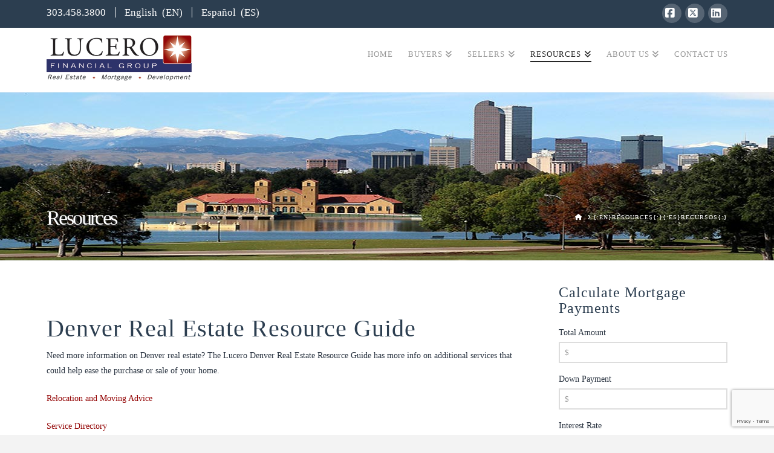

--- FILE ---
content_type: text/html; charset=utf-8
request_url: https://www.google.com/recaptcha/api2/anchor?ar=1&k=6LeDlmEjAAAAALZ9hZkkKuvWRF-Xra6pWFU0TAKj&co=aHR0cHM6Ly9sdWNlcm9yZWFsZXN0YXRlLmNvbTo0NDM.&hl=en&v=PoyoqOPhxBO7pBk68S4YbpHZ&size=invisible&anchor-ms=20000&execute-ms=30000&cb=4jncvjlpe601
body_size: 48672
content:
<!DOCTYPE HTML><html dir="ltr" lang="en"><head><meta http-equiv="Content-Type" content="text/html; charset=UTF-8">
<meta http-equiv="X-UA-Compatible" content="IE=edge">
<title>reCAPTCHA</title>
<style type="text/css">
/* cyrillic-ext */
@font-face {
  font-family: 'Roboto';
  font-style: normal;
  font-weight: 400;
  font-stretch: 100%;
  src: url(//fonts.gstatic.com/s/roboto/v48/KFO7CnqEu92Fr1ME7kSn66aGLdTylUAMa3GUBHMdazTgWw.woff2) format('woff2');
  unicode-range: U+0460-052F, U+1C80-1C8A, U+20B4, U+2DE0-2DFF, U+A640-A69F, U+FE2E-FE2F;
}
/* cyrillic */
@font-face {
  font-family: 'Roboto';
  font-style: normal;
  font-weight: 400;
  font-stretch: 100%;
  src: url(//fonts.gstatic.com/s/roboto/v48/KFO7CnqEu92Fr1ME7kSn66aGLdTylUAMa3iUBHMdazTgWw.woff2) format('woff2');
  unicode-range: U+0301, U+0400-045F, U+0490-0491, U+04B0-04B1, U+2116;
}
/* greek-ext */
@font-face {
  font-family: 'Roboto';
  font-style: normal;
  font-weight: 400;
  font-stretch: 100%;
  src: url(//fonts.gstatic.com/s/roboto/v48/KFO7CnqEu92Fr1ME7kSn66aGLdTylUAMa3CUBHMdazTgWw.woff2) format('woff2');
  unicode-range: U+1F00-1FFF;
}
/* greek */
@font-face {
  font-family: 'Roboto';
  font-style: normal;
  font-weight: 400;
  font-stretch: 100%;
  src: url(//fonts.gstatic.com/s/roboto/v48/KFO7CnqEu92Fr1ME7kSn66aGLdTylUAMa3-UBHMdazTgWw.woff2) format('woff2');
  unicode-range: U+0370-0377, U+037A-037F, U+0384-038A, U+038C, U+038E-03A1, U+03A3-03FF;
}
/* math */
@font-face {
  font-family: 'Roboto';
  font-style: normal;
  font-weight: 400;
  font-stretch: 100%;
  src: url(//fonts.gstatic.com/s/roboto/v48/KFO7CnqEu92Fr1ME7kSn66aGLdTylUAMawCUBHMdazTgWw.woff2) format('woff2');
  unicode-range: U+0302-0303, U+0305, U+0307-0308, U+0310, U+0312, U+0315, U+031A, U+0326-0327, U+032C, U+032F-0330, U+0332-0333, U+0338, U+033A, U+0346, U+034D, U+0391-03A1, U+03A3-03A9, U+03B1-03C9, U+03D1, U+03D5-03D6, U+03F0-03F1, U+03F4-03F5, U+2016-2017, U+2034-2038, U+203C, U+2040, U+2043, U+2047, U+2050, U+2057, U+205F, U+2070-2071, U+2074-208E, U+2090-209C, U+20D0-20DC, U+20E1, U+20E5-20EF, U+2100-2112, U+2114-2115, U+2117-2121, U+2123-214F, U+2190, U+2192, U+2194-21AE, U+21B0-21E5, U+21F1-21F2, U+21F4-2211, U+2213-2214, U+2216-22FF, U+2308-230B, U+2310, U+2319, U+231C-2321, U+2336-237A, U+237C, U+2395, U+239B-23B7, U+23D0, U+23DC-23E1, U+2474-2475, U+25AF, U+25B3, U+25B7, U+25BD, U+25C1, U+25CA, U+25CC, U+25FB, U+266D-266F, U+27C0-27FF, U+2900-2AFF, U+2B0E-2B11, U+2B30-2B4C, U+2BFE, U+3030, U+FF5B, U+FF5D, U+1D400-1D7FF, U+1EE00-1EEFF;
}
/* symbols */
@font-face {
  font-family: 'Roboto';
  font-style: normal;
  font-weight: 400;
  font-stretch: 100%;
  src: url(//fonts.gstatic.com/s/roboto/v48/KFO7CnqEu92Fr1ME7kSn66aGLdTylUAMaxKUBHMdazTgWw.woff2) format('woff2');
  unicode-range: U+0001-000C, U+000E-001F, U+007F-009F, U+20DD-20E0, U+20E2-20E4, U+2150-218F, U+2190, U+2192, U+2194-2199, U+21AF, U+21E6-21F0, U+21F3, U+2218-2219, U+2299, U+22C4-22C6, U+2300-243F, U+2440-244A, U+2460-24FF, U+25A0-27BF, U+2800-28FF, U+2921-2922, U+2981, U+29BF, U+29EB, U+2B00-2BFF, U+4DC0-4DFF, U+FFF9-FFFB, U+10140-1018E, U+10190-1019C, U+101A0, U+101D0-101FD, U+102E0-102FB, U+10E60-10E7E, U+1D2C0-1D2D3, U+1D2E0-1D37F, U+1F000-1F0FF, U+1F100-1F1AD, U+1F1E6-1F1FF, U+1F30D-1F30F, U+1F315, U+1F31C, U+1F31E, U+1F320-1F32C, U+1F336, U+1F378, U+1F37D, U+1F382, U+1F393-1F39F, U+1F3A7-1F3A8, U+1F3AC-1F3AF, U+1F3C2, U+1F3C4-1F3C6, U+1F3CA-1F3CE, U+1F3D4-1F3E0, U+1F3ED, U+1F3F1-1F3F3, U+1F3F5-1F3F7, U+1F408, U+1F415, U+1F41F, U+1F426, U+1F43F, U+1F441-1F442, U+1F444, U+1F446-1F449, U+1F44C-1F44E, U+1F453, U+1F46A, U+1F47D, U+1F4A3, U+1F4B0, U+1F4B3, U+1F4B9, U+1F4BB, U+1F4BF, U+1F4C8-1F4CB, U+1F4D6, U+1F4DA, U+1F4DF, U+1F4E3-1F4E6, U+1F4EA-1F4ED, U+1F4F7, U+1F4F9-1F4FB, U+1F4FD-1F4FE, U+1F503, U+1F507-1F50B, U+1F50D, U+1F512-1F513, U+1F53E-1F54A, U+1F54F-1F5FA, U+1F610, U+1F650-1F67F, U+1F687, U+1F68D, U+1F691, U+1F694, U+1F698, U+1F6AD, U+1F6B2, U+1F6B9-1F6BA, U+1F6BC, U+1F6C6-1F6CF, U+1F6D3-1F6D7, U+1F6E0-1F6EA, U+1F6F0-1F6F3, U+1F6F7-1F6FC, U+1F700-1F7FF, U+1F800-1F80B, U+1F810-1F847, U+1F850-1F859, U+1F860-1F887, U+1F890-1F8AD, U+1F8B0-1F8BB, U+1F8C0-1F8C1, U+1F900-1F90B, U+1F93B, U+1F946, U+1F984, U+1F996, U+1F9E9, U+1FA00-1FA6F, U+1FA70-1FA7C, U+1FA80-1FA89, U+1FA8F-1FAC6, U+1FACE-1FADC, U+1FADF-1FAE9, U+1FAF0-1FAF8, U+1FB00-1FBFF;
}
/* vietnamese */
@font-face {
  font-family: 'Roboto';
  font-style: normal;
  font-weight: 400;
  font-stretch: 100%;
  src: url(//fonts.gstatic.com/s/roboto/v48/KFO7CnqEu92Fr1ME7kSn66aGLdTylUAMa3OUBHMdazTgWw.woff2) format('woff2');
  unicode-range: U+0102-0103, U+0110-0111, U+0128-0129, U+0168-0169, U+01A0-01A1, U+01AF-01B0, U+0300-0301, U+0303-0304, U+0308-0309, U+0323, U+0329, U+1EA0-1EF9, U+20AB;
}
/* latin-ext */
@font-face {
  font-family: 'Roboto';
  font-style: normal;
  font-weight: 400;
  font-stretch: 100%;
  src: url(//fonts.gstatic.com/s/roboto/v48/KFO7CnqEu92Fr1ME7kSn66aGLdTylUAMa3KUBHMdazTgWw.woff2) format('woff2');
  unicode-range: U+0100-02BA, U+02BD-02C5, U+02C7-02CC, U+02CE-02D7, U+02DD-02FF, U+0304, U+0308, U+0329, U+1D00-1DBF, U+1E00-1E9F, U+1EF2-1EFF, U+2020, U+20A0-20AB, U+20AD-20C0, U+2113, U+2C60-2C7F, U+A720-A7FF;
}
/* latin */
@font-face {
  font-family: 'Roboto';
  font-style: normal;
  font-weight: 400;
  font-stretch: 100%;
  src: url(//fonts.gstatic.com/s/roboto/v48/KFO7CnqEu92Fr1ME7kSn66aGLdTylUAMa3yUBHMdazQ.woff2) format('woff2');
  unicode-range: U+0000-00FF, U+0131, U+0152-0153, U+02BB-02BC, U+02C6, U+02DA, U+02DC, U+0304, U+0308, U+0329, U+2000-206F, U+20AC, U+2122, U+2191, U+2193, U+2212, U+2215, U+FEFF, U+FFFD;
}
/* cyrillic-ext */
@font-face {
  font-family: 'Roboto';
  font-style: normal;
  font-weight: 500;
  font-stretch: 100%;
  src: url(//fonts.gstatic.com/s/roboto/v48/KFO7CnqEu92Fr1ME7kSn66aGLdTylUAMa3GUBHMdazTgWw.woff2) format('woff2');
  unicode-range: U+0460-052F, U+1C80-1C8A, U+20B4, U+2DE0-2DFF, U+A640-A69F, U+FE2E-FE2F;
}
/* cyrillic */
@font-face {
  font-family: 'Roboto';
  font-style: normal;
  font-weight: 500;
  font-stretch: 100%;
  src: url(//fonts.gstatic.com/s/roboto/v48/KFO7CnqEu92Fr1ME7kSn66aGLdTylUAMa3iUBHMdazTgWw.woff2) format('woff2');
  unicode-range: U+0301, U+0400-045F, U+0490-0491, U+04B0-04B1, U+2116;
}
/* greek-ext */
@font-face {
  font-family: 'Roboto';
  font-style: normal;
  font-weight: 500;
  font-stretch: 100%;
  src: url(//fonts.gstatic.com/s/roboto/v48/KFO7CnqEu92Fr1ME7kSn66aGLdTylUAMa3CUBHMdazTgWw.woff2) format('woff2');
  unicode-range: U+1F00-1FFF;
}
/* greek */
@font-face {
  font-family: 'Roboto';
  font-style: normal;
  font-weight: 500;
  font-stretch: 100%;
  src: url(//fonts.gstatic.com/s/roboto/v48/KFO7CnqEu92Fr1ME7kSn66aGLdTylUAMa3-UBHMdazTgWw.woff2) format('woff2');
  unicode-range: U+0370-0377, U+037A-037F, U+0384-038A, U+038C, U+038E-03A1, U+03A3-03FF;
}
/* math */
@font-face {
  font-family: 'Roboto';
  font-style: normal;
  font-weight: 500;
  font-stretch: 100%;
  src: url(//fonts.gstatic.com/s/roboto/v48/KFO7CnqEu92Fr1ME7kSn66aGLdTylUAMawCUBHMdazTgWw.woff2) format('woff2');
  unicode-range: U+0302-0303, U+0305, U+0307-0308, U+0310, U+0312, U+0315, U+031A, U+0326-0327, U+032C, U+032F-0330, U+0332-0333, U+0338, U+033A, U+0346, U+034D, U+0391-03A1, U+03A3-03A9, U+03B1-03C9, U+03D1, U+03D5-03D6, U+03F0-03F1, U+03F4-03F5, U+2016-2017, U+2034-2038, U+203C, U+2040, U+2043, U+2047, U+2050, U+2057, U+205F, U+2070-2071, U+2074-208E, U+2090-209C, U+20D0-20DC, U+20E1, U+20E5-20EF, U+2100-2112, U+2114-2115, U+2117-2121, U+2123-214F, U+2190, U+2192, U+2194-21AE, U+21B0-21E5, U+21F1-21F2, U+21F4-2211, U+2213-2214, U+2216-22FF, U+2308-230B, U+2310, U+2319, U+231C-2321, U+2336-237A, U+237C, U+2395, U+239B-23B7, U+23D0, U+23DC-23E1, U+2474-2475, U+25AF, U+25B3, U+25B7, U+25BD, U+25C1, U+25CA, U+25CC, U+25FB, U+266D-266F, U+27C0-27FF, U+2900-2AFF, U+2B0E-2B11, U+2B30-2B4C, U+2BFE, U+3030, U+FF5B, U+FF5D, U+1D400-1D7FF, U+1EE00-1EEFF;
}
/* symbols */
@font-face {
  font-family: 'Roboto';
  font-style: normal;
  font-weight: 500;
  font-stretch: 100%;
  src: url(//fonts.gstatic.com/s/roboto/v48/KFO7CnqEu92Fr1ME7kSn66aGLdTylUAMaxKUBHMdazTgWw.woff2) format('woff2');
  unicode-range: U+0001-000C, U+000E-001F, U+007F-009F, U+20DD-20E0, U+20E2-20E4, U+2150-218F, U+2190, U+2192, U+2194-2199, U+21AF, U+21E6-21F0, U+21F3, U+2218-2219, U+2299, U+22C4-22C6, U+2300-243F, U+2440-244A, U+2460-24FF, U+25A0-27BF, U+2800-28FF, U+2921-2922, U+2981, U+29BF, U+29EB, U+2B00-2BFF, U+4DC0-4DFF, U+FFF9-FFFB, U+10140-1018E, U+10190-1019C, U+101A0, U+101D0-101FD, U+102E0-102FB, U+10E60-10E7E, U+1D2C0-1D2D3, U+1D2E0-1D37F, U+1F000-1F0FF, U+1F100-1F1AD, U+1F1E6-1F1FF, U+1F30D-1F30F, U+1F315, U+1F31C, U+1F31E, U+1F320-1F32C, U+1F336, U+1F378, U+1F37D, U+1F382, U+1F393-1F39F, U+1F3A7-1F3A8, U+1F3AC-1F3AF, U+1F3C2, U+1F3C4-1F3C6, U+1F3CA-1F3CE, U+1F3D4-1F3E0, U+1F3ED, U+1F3F1-1F3F3, U+1F3F5-1F3F7, U+1F408, U+1F415, U+1F41F, U+1F426, U+1F43F, U+1F441-1F442, U+1F444, U+1F446-1F449, U+1F44C-1F44E, U+1F453, U+1F46A, U+1F47D, U+1F4A3, U+1F4B0, U+1F4B3, U+1F4B9, U+1F4BB, U+1F4BF, U+1F4C8-1F4CB, U+1F4D6, U+1F4DA, U+1F4DF, U+1F4E3-1F4E6, U+1F4EA-1F4ED, U+1F4F7, U+1F4F9-1F4FB, U+1F4FD-1F4FE, U+1F503, U+1F507-1F50B, U+1F50D, U+1F512-1F513, U+1F53E-1F54A, U+1F54F-1F5FA, U+1F610, U+1F650-1F67F, U+1F687, U+1F68D, U+1F691, U+1F694, U+1F698, U+1F6AD, U+1F6B2, U+1F6B9-1F6BA, U+1F6BC, U+1F6C6-1F6CF, U+1F6D3-1F6D7, U+1F6E0-1F6EA, U+1F6F0-1F6F3, U+1F6F7-1F6FC, U+1F700-1F7FF, U+1F800-1F80B, U+1F810-1F847, U+1F850-1F859, U+1F860-1F887, U+1F890-1F8AD, U+1F8B0-1F8BB, U+1F8C0-1F8C1, U+1F900-1F90B, U+1F93B, U+1F946, U+1F984, U+1F996, U+1F9E9, U+1FA00-1FA6F, U+1FA70-1FA7C, U+1FA80-1FA89, U+1FA8F-1FAC6, U+1FACE-1FADC, U+1FADF-1FAE9, U+1FAF0-1FAF8, U+1FB00-1FBFF;
}
/* vietnamese */
@font-face {
  font-family: 'Roboto';
  font-style: normal;
  font-weight: 500;
  font-stretch: 100%;
  src: url(//fonts.gstatic.com/s/roboto/v48/KFO7CnqEu92Fr1ME7kSn66aGLdTylUAMa3OUBHMdazTgWw.woff2) format('woff2');
  unicode-range: U+0102-0103, U+0110-0111, U+0128-0129, U+0168-0169, U+01A0-01A1, U+01AF-01B0, U+0300-0301, U+0303-0304, U+0308-0309, U+0323, U+0329, U+1EA0-1EF9, U+20AB;
}
/* latin-ext */
@font-face {
  font-family: 'Roboto';
  font-style: normal;
  font-weight: 500;
  font-stretch: 100%;
  src: url(//fonts.gstatic.com/s/roboto/v48/KFO7CnqEu92Fr1ME7kSn66aGLdTylUAMa3KUBHMdazTgWw.woff2) format('woff2');
  unicode-range: U+0100-02BA, U+02BD-02C5, U+02C7-02CC, U+02CE-02D7, U+02DD-02FF, U+0304, U+0308, U+0329, U+1D00-1DBF, U+1E00-1E9F, U+1EF2-1EFF, U+2020, U+20A0-20AB, U+20AD-20C0, U+2113, U+2C60-2C7F, U+A720-A7FF;
}
/* latin */
@font-face {
  font-family: 'Roboto';
  font-style: normal;
  font-weight: 500;
  font-stretch: 100%;
  src: url(//fonts.gstatic.com/s/roboto/v48/KFO7CnqEu92Fr1ME7kSn66aGLdTylUAMa3yUBHMdazQ.woff2) format('woff2');
  unicode-range: U+0000-00FF, U+0131, U+0152-0153, U+02BB-02BC, U+02C6, U+02DA, U+02DC, U+0304, U+0308, U+0329, U+2000-206F, U+20AC, U+2122, U+2191, U+2193, U+2212, U+2215, U+FEFF, U+FFFD;
}
/* cyrillic-ext */
@font-face {
  font-family: 'Roboto';
  font-style: normal;
  font-weight: 900;
  font-stretch: 100%;
  src: url(//fonts.gstatic.com/s/roboto/v48/KFO7CnqEu92Fr1ME7kSn66aGLdTylUAMa3GUBHMdazTgWw.woff2) format('woff2');
  unicode-range: U+0460-052F, U+1C80-1C8A, U+20B4, U+2DE0-2DFF, U+A640-A69F, U+FE2E-FE2F;
}
/* cyrillic */
@font-face {
  font-family: 'Roboto';
  font-style: normal;
  font-weight: 900;
  font-stretch: 100%;
  src: url(//fonts.gstatic.com/s/roboto/v48/KFO7CnqEu92Fr1ME7kSn66aGLdTylUAMa3iUBHMdazTgWw.woff2) format('woff2');
  unicode-range: U+0301, U+0400-045F, U+0490-0491, U+04B0-04B1, U+2116;
}
/* greek-ext */
@font-face {
  font-family: 'Roboto';
  font-style: normal;
  font-weight: 900;
  font-stretch: 100%;
  src: url(//fonts.gstatic.com/s/roboto/v48/KFO7CnqEu92Fr1ME7kSn66aGLdTylUAMa3CUBHMdazTgWw.woff2) format('woff2');
  unicode-range: U+1F00-1FFF;
}
/* greek */
@font-face {
  font-family: 'Roboto';
  font-style: normal;
  font-weight: 900;
  font-stretch: 100%;
  src: url(//fonts.gstatic.com/s/roboto/v48/KFO7CnqEu92Fr1ME7kSn66aGLdTylUAMa3-UBHMdazTgWw.woff2) format('woff2');
  unicode-range: U+0370-0377, U+037A-037F, U+0384-038A, U+038C, U+038E-03A1, U+03A3-03FF;
}
/* math */
@font-face {
  font-family: 'Roboto';
  font-style: normal;
  font-weight: 900;
  font-stretch: 100%;
  src: url(//fonts.gstatic.com/s/roboto/v48/KFO7CnqEu92Fr1ME7kSn66aGLdTylUAMawCUBHMdazTgWw.woff2) format('woff2');
  unicode-range: U+0302-0303, U+0305, U+0307-0308, U+0310, U+0312, U+0315, U+031A, U+0326-0327, U+032C, U+032F-0330, U+0332-0333, U+0338, U+033A, U+0346, U+034D, U+0391-03A1, U+03A3-03A9, U+03B1-03C9, U+03D1, U+03D5-03D6, U+03F0-03F1, U+03F4-03F5, U+2016-2017, U+2034-2038, U+203C, U+2040, U+2043, U+2047, U+2050, U+2057, U+205F, U+2070-2071, U+2074-208E, U+2090-209C, U+20D0-20DC, U+20E1, U+20E5-20EF, U+2100-2112, U+2114-2115, U+2117-2121, U+2123-214F, U+2190, U+2192, U+2194-21AE, U+21B0-21E5, U+21F1-21F2, U+21F4-2211, U+2213-2214, U+2216-22FF, U+2308-230B, U+2310, U+2319, U+231C-2321, U+2336-237A, U+237C, U+2395, U+239B-23B7, U+23D0, U+23DC-23E1, U+2474-2475, U+25AF, U+25B3, U+25B7, U+25BD, U+25C1, U+25CA, U+25CC, U+25FB, U+266D-266F, U+27C0-27FF, U+2900-2AFF, U+2B0E-2B11, U+2B30-2B4C, U+2BFE, U+3030, U+FF5B, U+FF5D, U+1D400-1D7FF, U+1EE00-1EEFF;
}
/* symbols */
@font-face {
  font-family: 'Roboto';
  font-style: normal;
  font-weight: 900;
  font-stretch: 100%;
  src: url(//fonts.gstatic.com/s/roboto/v48/KFO7CnqEu92Fr1ME7kSn66aGLdTylUAMaxKUBHMdazTgWw.woff2) format('woff2');
  unicode-range: U+0001-000C, U+000E-001F, U+007F-009F, U+20DD-20E0, U+20E2-20E4, U+2150-218F, U+2190, U+2192, U+2194-2199, U+21AF, U+21E6-21F0, U+21F3, U+2218-2219, U+2299, U+22C4-22C6, U+2300-243F, U+2440-244A, U+2460-24FF, U+25A0-27BF, U+2800-28FF, U+2921-2922, U+2981, U+29BF, U+29EB, U+2B00-2BFF, U+4DC0-4DFF, U+FFF9-FFFB, U+10140-1018E, U+10190-1019C, U+101A0, U+101D0-101FD, U+102E0-102FB, U+10E60-10E7E, U+1D2C0-1D2D3, U+1D2E0-1D37F, U+1F000-1F0FF, U+1F100-1F1AD, U+1F1E6-1F1FF, U+1F30D-1F30F, U+1F315, U+1F31C, U+1F31E, U+1F320-1F32C, U+1F336, U+1F378, U+1F37D, U+1F382, U+1F393-1F39F, U+1F3A7-1F3A8, U+1F3AC-1F3AF, U+1F3C2, U+1F3C4-1F3C6, U+1F3CA-1F3CE, U+1F3D4-1F3E0, U+1F3ED, U+1F3F1-1F3F3, U+1F3F5-1F3F7, U+1F408, U+1F415, U+1F41F, U+1F426, U+1F43F, U+1F441-1F442, U+1F444, U+1F446-1F449, U+1F44C-1F44E, U+1F453, U+1F46A, U+1F47D, U+1F4A3, U+1F4B0, U+1F4B3, U+1F4B9, U+1F4BB, U+1F4BF, U+1F4C8-1F4CB, U+1F4D6, U+1F4DA, U+1F4DF, U+1F4E3-1F4E6, U+1F4EA-1F4ED, U+1F4F7, U+1F4F9-1F4FB, U+1F4FD-1F4FE, U+1F503, U+1F507-1F50B, U+1F50D, U+1F512-1F513, U+1F53E-1F54A, U+1F54F-1F5FA, U+1F610, U+1F650-1F67F, U+1F687, U+1F68D, U+1F691, U+1F694, U+1F698, U+1F6AD, U+1F6B2, U+1F6B9-1F6BA, U+1F6BC, U+1F6C6-1F6CF, U+1F6D3-1F6D7, U+1F6E0-1F6EA, U+1F6F0-1F6F3, U+1F6F7-1F6FC, U+1F700-1F7FF, U+1F800-1F80B, U+1F810-1F847, U+1F850-1F859, U+1F860-1F887, U+1F890-1F8AD, U+1F8B0-1F8BB, U+1F8C0-1F8C1, U+1F900-1F90B, U+1F93B, U+1F946, U+1F984, U+1F996, U+1F9E9, U+1FA00-1FA6F, U+1FA70-1FA7C, U+1FA80-1FA89, U+1FA8F-1FAC6, U+1FACE-1FADC, U+1FADF-1FAE9, U+1FAF0-1FAF8, U+1FB00-1FBFF;
}
/* vietnamese */
@font-face {
  font-family: 'Roboto';
  font-style: normal;
  font-weight: 900;
  font-stretch: 100%;
  src: url(//fonts.gstatic.com/s/roboto/v48/KFO7CnqEu92Fr1ME7kSn66aGLdTylUAMa3OUBHMdazTgWw.woff2) format('woff2');
  unicode-range: U+0102-0103, U+0110-0111, U+0128-0129, U+0168-0169, U+01A0-01A1, U+01AF-01B0, U+0300-0301, U+0303-0304, U+0308-0309, U+0323, U+0329, U+1EA0-1EF9, U+20AB;
}
/* latin-ext */
@font-face {
  font-family: 'Roboto';
  font-style: normal;
  font-weight: 900;
  font-stretch: 100%;
  src: url(//fonts.gstatic.com/s/roboto/v48/KFO7CnqEu92Fr1ME7kSn66aGLdTylUAMa3KUBHMdazTgWw.woff2) format('woff2');
  unicode-range: U+0100-02BA, U+02BD-02C5, U+02C7-02CC, U+02CE-02D7, U+02DD-02FF, U+0304, U+0308, U+0329, U+1D00-1DBF, U+1E00-1E9F, U+1EF2-1EFF, U+2020, U+20A0-20AB, U+20AD-20C0, U+2113, U+2C60-2C7F, U+A720-A7FF;
}
/* latin */
@font-face {
  font-family: 'Roboto';
  font-style: normal;
  font-weight: 900;
  font-stretch: 100%;
  src: url(//fonts.gstatic.com/s/roboto/v48/KFO7CnqEu92Fr1ME7kSn66aGLdTylUAMa3yUBHMdazQ.woff2) format('woff2');
  unicode-range: U+0000-00FF, U+0131, U+0152-0153, U+02BB-02BC, U+02C6, U+02DA, U+02DC, U+0304, U+0308, U+0329, U+2000-206F, U+20AC, U+2122, U+2191, U+2193, U+2212, U+2215, U+FEFF, U+FFFD;
}

</style>
<link rel="stylesheet" type="text/css" href="https://www.gstatic.com/recaptcha/releases/PoyoqOPhxBO7pBk68S4YbpHZ/styles__ltr.css">
<script nonce="yQFXhIQwrsPnCH6aq-djLQ" type="text/javascript">window['__recaptcha_api'] = 'https://www.google.com/recaptcha/api2/';</script>
<script type="text/javascript" src="https://www.gstatic.com/recaptcha/releases/PoyoqOPhxBO7pBk68S4YbpHZ/recaptcha__en.js" nonce="yQFXhIQwrsPnCH6aq-djLQ">
      
    </script></head>
<body><div id="rc-anchor-alert" class="rc-anchor-alert"></div>
<input type="hidden" id="recaptcha-token" value="[base64]">
<script type="text/javascript" nonce="yQFXhIQwrsPnCH6aq-djLQ">
      recaptcha.anchor.Main.init("[\x22ainput\x22,[\x22bgdata\x22,\x22\x22,\[base64]/[base64]/[base64]/[base64]/[base64]/UltsKytdPUU6KEU8MjA0OD9SW2wrK109RT4+NnwxOTI6KChFJjY0NTEyKT09NTUyOTYmJk0rMTxjLmxlbmd0aCYmKGMuY2hhckNvZGVBdChNKzEpJjY0NTEyKT09NTYzMjA/[base64]/[base64]/[base64]/[base64]/[base64]/[base64]/[base64]\x22,\[base64]\\u003d\\u003d\x22,\[base64]/w4fDlAkGImrCh0hkwrTCiHDDnnPDrsKhVnYNw4fCkx7DgjTDocK0w7nCrsKyw6pjwpRmBTLDnFl9w7bCqsKHFMKAwqXCtMK5wrcwAcOYEMKGwrhaw4sDRQcnShfDjsOIw63DlxnCgVTDjFTDnksiQFEgeR/CvcKGe1wow4jCmsK4wrZbNcO3wqJbYjTCrGAWw4nCkMOtw67DvFk4Yw/CgFd7wqkDD8OowoHCgxTDkMOMw6ENwqoMw69Ow5IewrvDs8OHw6XCrsO4LcK+w4dxw7PCpi4lS8OjDsKow5bDtMKtwqLDjMKVaMKWw5rCvydHwpd/wptvUg/DvVTDsAVsRCMWw5tgE8OnPcKmw7dWAsKxG8OLagspw67CocKIw4nDkEPDhDvDin5/w5ROwpZEwqDCkSRwwrfChh86F8KFwrNOwr/CtcKTw74YwpIsHsKWQETDiFRJMcK8LCMqwqXCi8O/[base64]/[base64]/CrcK5LsK/w4Q3TSYYQMK1FcOfw5TCncKrwp9DeMKbR8OGw4IUw6/Dn8KCImfDpygSwpRFGHRew47Dr37CicOJSwVDwqM7Pg3DqMOxwqTCqsObwonCoMKJwrLDrRg5wpTCtlnDrMKCwrIebCHDuMKcwpjCjcKdwpB9wozDg0sgenfDhRTDvWMkU0jDrRI3wrvCk10hNcOdLURRUMKLwo/[base64]/Dr8OrE8ODH1LDhXwDwrnCt8K1wqNAwrjDrMOLw7IXLGHCscOYw6MQwpFCwqHCmjZkw5QwwrvDkW5dwr0EYFHCocKMw6oiCV41w7zCosOKHk9/[base64]/[base64]/ChMOow6rDr8Kow6nDvFbDuGk4w7/ClsO0P8OkTCLDn07DqWHCq8KdRSgyZkDCqGDDhsKwwrRlbCZew4XDrxEyVXTCvlLDiggkdzbCqMK1ecORZChLwpZXH8Kcw6sUe1gIa8OCw7jCgsKZJSRew4DDusKBAnwgf8OeJcKVWjTCl0QMwpHDu8KUwr0/DTDDi8KjIMKGNWrCsQrDuMKMSjtMPE3CncKwwrgOwoIkBMKhf8O4wp3CscOAS0RPwpNLfMOgFcKfw4vCilhICcKLwpFDGiYxV8OCwp/[base64]/Do8Kbw4wQFsOqNMKXwqXDksOMIsOEVi55wqcpZMOrRMK0w5jDtTh5wppDIzxvwonDhsK1B8OdwpQmw7DDicO/[base64]/B1jDiFLDq3nDtVfDiMKZwqtww4/[base64]/CuQPDvT3DjX3DtW/[base64]/DvsOzMcKhHcKKPcKBwqojwoNYTWseK2l1woM2w5Mfw7siSx/Dl8KwIMOMw75nwqHClcKQw4bCsmNqwqPCtcKbIsK2wq3CgMK/LVvChUbDkMKCw6PDq8KYTcO4GQLCscO+w53DuRrCgsKsK0vCkcOIal8fwrIXw5fDjjPDvGjCgMKaw6wyP3/[base64]/JMKwwpTDgTjCkC9sUnknwo3DtcOJHybCtcKOFljCqsKFRTTDoSvDnCzDsRjCgMO5w5p7w73Djn9ZYTzDhcOGQsO8wqpgeBzCk8OhMmQWwp0CejZeHxoDwojCl8K/[base64]/wqDCjMOqwrd/DcKUNTQewpUaw4XCjCHCqMKew54RwqPDgcK7FsKUEsK6bzNQwoARD3LDkcK9LHRXw7TCmsKNf8OVCELCrSXCsxNUR8K0T8K6bcK7WcKIecKLGcO3w7bCtk7CtVXDiMKSPk/CnWHDpsKRXcK/wrXDqMO0w5dHw6PCpWkoHmvCtMKJw5DDvjbDkcKpwoo/JMOGKMOKTsKKw5k1w43DrknCr1rColXDox7DiTvDocO6w6hdw5rCksOMwpZiwphswq8dwrYKw4nDjsKmVDbDjizCkQLCgsOXZsOPbsKYWsKZcsKFBsKEHltYfA/[base64]/DpcKQw5smKsKaw5JdwqoZw7PCmSzDpH3CnsKdw5fDnVPCiMOnwpDChS/DhcKwUcKhbBvDnxHDknvDiMOzd1JZwo/CqsOWw6RJC1BmworCqGHDvMKBJiPChMKJwrPCs8KWw6nDncKWwq0Nw7jCqQHCiH7CqHDDuMKIDjjDtMKZBcO2c8OeFHZlw4XDj0zDuBEDw6TCssOnwpdzGMK7LQhZGcKuw7kOwrvClsO7N8KlW01fwo/Du2XDsH4SDDnCj8OOwrpZwoNKw6rCs1/Cj8OLWcOxwqEgDcOZDMKcw7/DuEwmNMOCRXTCqhbCtjY1WMO0w6vDs2VzdMK1wol1BcO6aT3CpcKHFMKTa8OmPSrCgsOTE8OEOTkNIkTDt8KXZcK6wqhqAUZjw5YfesO6w6TDtsKzNMOew7R/RAzCsUjDgghbLMO5csOxw6XDnnjDrsKkSMKDH0fDosKAHxgSOw7Cpi/DicKzw6PDtHDDqUlgw5RySRsiPFlpdcKtwqjDuwvClWHDksOEw6UYwrt3wrYmQMKrc8OGw45iDx0WYkzDmHIHJMO+wpZGwr3Cg8ONUsKPwqfCvMOSwqvCsMOFJMKhwoBSUMKDwqnDoMO3wqLDlsODw7IeJ8KgcsKOw6jDkMKKw5tjwq/DgsOpbg4hATZkw7J9a10Sw6o3w68SY1vCuMKpw6BOw4tdYhzCnsOZQSzDmBIYwpzCrMK5VQXCuCoowoXDu8Kgw57DtMKnwpMAwqhoA1YpCsOhw7nDjknCkEtsQzTCoMOERcOHwqzDs8Kmw7bDosKpw4vCjAJzwphYDMOoVcKHwoXCqGZGwqkNFMO3IsO6w5/Cm8Ocwr0MZMK5wocbe8O8RglcwpPClMOtwpPDsS84R3dxQ8KywqDDlzlDwqAoXcOzw7tfQsKhw7zCpWZOwrdDwq9/wrMFwp/CtVjCicK0Hx3ChHnDtcOxDWLCvsK8RgPCpcOUVWskw77CnnLDncOqdsKbHBfCssKXwrzDu8K1wpPCo0IYcmN5TMKtD1Fmwrp8IsOJwp18IVdkw4fChyYsPSJVw5nDgsK1PsOYw7FSw41YwoInw7jDoS1vJzN9HBlMWGfCqcOlbz0sAA/DgDXChkbDi8OZYQB+GEwBXcK1wrnCmkZdMDEyw6zCgsK9DMOnw7FTMMOUPEBNPlHCvcKTOzfCjzFCScK/w5vCksKsCsKYBcOmBzjDh8OQwrfDhmLDm0R/UMKIw7jDkcO3w7Qaw7UAw5/DnX/CjTEuJsOuwpvDjsKDcTkiRcKow7sOwrPCvl7DvMK+FV9Jw49iwpF5a8KiHR1WQ8O/XcKww63Co0A2wplew77Dmngaw598w6PDvMOuJMOQw5/Ctxtmw7MWPzB/wrbDv8Kxw6TCicKbc1jCuWPCn8OQdSA9M33DqcKlI8OWcRBrOltuF2LCpMOyGGUEPVVuwobDly3DvsKtw7pmw6bCo2gdwqkcwqhMWWzDjcOsCMOowofCucKeM8OOYsOzdDNYPjFDLCtbwpbCmmrCt3ovNinDmMOyIAXDncKZeU7CtFp/[base64]/XcOTOCkTw6hwR8Kgw6xrw57Ch2I1wp7CicKAw7LDgcK2MsKGUgo9BBQHawvDpsO7J2N7E8O/WGPCrsKOw5bDsWwPw4PCscOsSg0rwqsmH8K5V8K0GTvCtsKKwoAMSWXDvcKTbsK4w7EAw4zDv0zCpEDDpQNewqIVwqrDpMKvwrcUDSrDncOkw5nDkCpZw5zDlcKQBcOfw7jDpzfDjMO/[base64]/e8KFwqJVwr4TA1BLGlbDr8O/[base64]/[base64]/ChMKuw7R0wrTDlsO5CsKswq3CvjvCsS5OBcOACEbDoFHCiR0mUH3Dp8KawqMvwplSTMOmEjXDgcO0w5DCgsK4QkjDicOUwoJEw41vCgByAcOBJAc4w7XDvsOPdAhrGlAEXsK3aMKvQxTCrk1sQsKWKMK4MH0Dwr/DjMOEXMKAw7NOdU7Cu0J8Z0LCv8O+w4jDmwnCti/DhkfChsOTGwB3TcKsTCJtwrESwrPCoMOQMsKcK8K8Pgp4wpPCiV0gBsKSw5zCvMKHI8Kqw4vDlcO1aW4MDMKIHcKYwovCsnLDk8KNVWjCvsOGcT7DmsOrFiw/wrRJwqEswrbCsFXCs8OYw74odMOrGsOLLMK/[base64]/[base64]/Co8KFQMO9wrLCiknDqWTCpnR2w6HDm3TClcK6BmMfXMOYwoPDujpFEyfDt8OYFsKUwo3DkQfDvsOLEcKHGmpPFsOADMOFPzAMUcKPJMK+wpXCrsK6wqfDmw5Yw4hRw4/DtsOzF8OMXsObIsKdKcOoJcOow6rDoUPDkU/DiE86AsKLw4HCnMOhwoHDpMKlWcOmwpzDphMbAxzCow3DiDVyBcKtw7jDuRvDqGQ0GcOUwqZJwpFDcAXCgn4ZTMKcwoPCqsKkw6d/[base64]/WlfCncKMwoIzwrpGe254w6LDvG18wrJcwrrDrRYLYg5Fw5FCwpDCtlMuw7Zdw7nCqQvDucOeC8Krw6fDsMKKI8Ovw5URHsO8wpY1wrsRw4/DlcOeJkMEwq/DnsO5wpwKwqjCj1vDm8KLOArDhRVBwpTCisK0w5hTw5NIRsObYQ5VOnRpBcOeG8ONwp1zUVnCl8OKf23CksOuwonCscKcw5QERMO9D8KwFcOpZBciw7cGTQTCsMK4wpsVw4MFOz5SwqLDoDHDh8OEw55FwoN3V8KfAMKhwpVpw4ADwpvDgzHDsMKMbjNHwpHCsiHCh2/DlGnDnErDshLCvcO/wrJGd8OJcEhIJcKtdMKcGmsFKhnDkgDDq8OQwoTCvSxJwqkSRyM1w7Yuw60JworCvT/DikdjwoAZfT7DhsKMw4fCtcKha1htPsK3DGJ5wqVoLcOMfMORf8O7wqpjwp7CjMKzw7NkwrxsXMKgwpXDp1XDqktgwr/CoMK7M8KVwq81Ug3CgAXCgMKCHcOoBsKIMAHCjXc3DMO/wr3CusOkwrURw47CusKkCsO2OjdFIcKnRDoyHk3CvsKfw553wrnDtwXDrMKBecKtw5khRcKzw47CncKdXXTDp0LCscKkTMOEw5PCoCnCqTYUKsKQJ8KJwrvCuiXDkMKFw5nDusKDw58JAwvCk8OFEmcvaMKnwpZJw7ghw7HCnm0bwokgw4zDvBMdaSJDK3DDncOfO8O/awosw79vdMO6wrA9UsKAwqEtw7LDq1cHBcKqTXB4FMOpQkjDll/Ct8OhTAzDqhc4wocNVjpHwpTDgTHCig9nCW1bw7rDrxEbwoNCwqRrw7BtI8K/w4bDsHvDtcOLw5zDpMOqw4JgfcOXwpEGw5wtwrkvVsO2BsOew4nDs8Kyw4nDhU7DpMOUw5bDocO4w49teWQ5wo/ChxvClMKOJHFdZMOxE1NEw7nCm8Krw7PDugxwwo8Tw6dowpbDhsKhWE82w7zDiMO9RMKZw69nJGrCjcO1DzM3w79hXMKTw6DDhX/CohbCncKWG2HCs8OnwrLDlcKhTXDCjsOdw70ETWrCvMKUwoR7wqHCiG9dQCfDnijCnsOwdgrCqcKfLF1aBcO1KsObf8O/[base64]/DgCfDlF7DssKlwoTDssOVMMO4wqUoPcKbPsO9wqXCrF7CpSpeBMOfwrM7EltCH1AmIcKYYjXCtMKSwoUbw6sKw6ZvC3LCmHrDl8K+w7DCvFsTw4nCqV95w7PDqBvDlBU/[base64]/Dv8KPJmQ2w5rDgcOOw6DDocOHw7pBw7jCqsOBw67DvsOzNEZVw75rCsOpw4DDiynDssOdwrY2woVkG8O+KsK5dzXDlcKIwpvDnn01bHsnw40qYsK8w7LCu8OgZUdhwoxoBsOYf2fDjcKFwpZNMMO5fHXDpMKXGcKwdlY/YcKHDDE7DBUvwqjCs8Oec8O3wrJUQF3CtzzDhcKmSwMVwrsTKsOBBj3DgcKLUSthw4nDrsKeIUtRO8KqwqxJNwkjNsK/fUjCqFTDixdvW1nDqCAsw5tWw7gSAicjYn/Dt8O6wq1paMOtJQVPE8Kjf3tkwo4OwoXDoE5FfELClwDDjcKtH8Kowp/CiEJqe8OgwpxUbMKtDzrDvVRKPiwmHlrCosOrwoPDusKiwrbDh8OHc8K2d2Y8w4rCtkVKwrUwbcKzR0zCg8K6wr/CnMOewp7DkMOIccKeP8OTwpvCqwPChcOFw5BOfGJWwqzDuMKSbMO7MMK0DsKRwrdiFGY/HgZ4dRnDt1TCnQjClMOawpXDlHDDjMOKH8KTX8OvawUNwrxPO28mw5MLw7fChsKlw4UsVwHDv8K8wpnCun3DhcOTw79BSsO2wqhUJ8OndGDCpAtAw7BGRlnDs3rCmRjDrcOTGsKtMF3Dr8OKwonDllN4w4bClMOYwpjCoMOEWcKpIUxSF8O7w5dmCT3CpFrCiH/[base64]/W8OyCyNbQVLCvhvCoMOQw7bCqAnCq8KMScK2w70yw7TDrcKMw7NYScOmG8O9w5nCgxtqKzfDqiXCvFPDusKWdsOdBAUBw6ZcDlPCk8KBFcKCw4shwqEqw5kiwqXDs8KjwpPDpUEzNn/Dq8OAw6/DqMKBwq3DlXM/[base64]/[base64]/Ctg7CiMK6EC/Dk8KmAl5xw5FRwrc0w7AGw7d4WMO2EX3CisKSOsKScDYbwpDDkVbClcOiw4oGwogEZMOCw5Ngw6EMwrvDsMOww6sWH2d/[base64]/O8KvL8KUw7V7w4cQw59fw7s0CVwdaCrCmnocwrPDjsK9WGrDtl/Dh8OKwqk5woDDpmzCrMO4V8KYYUBWLMKSeMO0bmLDsVrDpwt6acOcwqHDncKewpvClBTDjMKhwo3Dr07Cj19vw5ACw5Qvwo9Sw7HDi8Kgw4DDuMOJwrMGHWBxASPCjMOswqlWXMKhFDgsw6Yjw5HDhMKBwrYdw5tqwr/[base64]/DtsOiw5EOw7/CiTPChsKidMOIw5xlw7hHwr4NXsOXU1fDpBJ1wpzCmcOmUQPCmTNqwoUlO8OSw6rDhkjCj8KCVwfDpsKJQn/[base64]/CtR3Dgw7DpMKTBMOVwoFOQcKtX8KwWhfDisOXwr3DtmNCwqjDgcKJQwzDqsK5wpPDgxbDk8K2fGwDw4tLBMOQwol+w7vCrDvDmB0FfsOHwq4VOcKLT3bCqixvw6bCocOneMKMw7DCqXrDlsKsKTjCr3rDqsO1EcKdecOrwqPCvMK/D8Ocw7TCjMO0wpjDnSvDs8O3UGpJblnCgnF5wrlAwrYyw5LDoHhQK8KVS8OSD8O/[base64]/DjTV9w6kiC8OQwqNewrZCB8OmYWIfbDMce8ODbFoMK8O1w59UDzTDvl3DpFYZVG9Aw4XCv8O7EMObw4k9O8Kfwqp1RlLDkRXCm3pTw6tPw5HDp0LCjsOzw7PDiRnCpUvCsxZBLMOxQcOiwoc4EEHDvcKub8K/wpzClExww47Dk8K/JSVmwqoqV8Ktw79Mw5DDuwHDtnnDh1HDgAojw69KARnCj0jDh8Kvw59gbzzCh8KQNhsewp3Dq8KTw5HDljNJYcKmwpVOw54/EMOTDsKRQcOqwpQXCcKaBsOyQ8OgwrDDkMKRQDZWdSJ4Kyt9wrVEwpzDmMKIS8KBUBfDqMKVZmAYZcODQMO0w6TCqcKWRhZ4w4fCmlfDmXHCjMO+wpzCszl+w7M/[base64]/[base64]/wonCocOlYmI9wpzDmsK+wq8Cw5DCqsKhw4RCwpbCr13DlEFADgBlw7EQwpTCsVXCmWfCrTtyNm06RsKZFsOZwrPCmWzDrizChsOAVVw5U8KlbzZ7w6IQQ2Z8wpA/[base64]/[base64]/DrsO1dipLaAM2w6h4K0TDoMKgYcKXwoEjwqbDmsODZEzCoUFOfDR2BMKIw73Dt3bCq8OBw58HdxZewqd5XcKXRMOew5Z6WFZLdsK7w7B4LGV4ZgnDmzHDkcOvF8O2w4UYw7huZsOxw6cRdMKXwooJRyrDn8KkAcOFw4PDgMKfwrfCqi/DnMOxw71BHcO3UMOYQCrCoTDDg8K7CU7CkMKdIcK2RBvCksO6PwUTw4zDiMKdCsOxPwbCmn3DmMKSwrrDhkZXV3E6wpNdwoJ1w6HCn3rCu8KgwqrDkRxRWxwXwrMsIyEDVG7CtsOUMMKIGUpIHyLCk8OfNkXCoMK0dkLDh8OdKcOuwq9/wr8DDkvCosKTw6DCpMOlw4/DmcOKwrDCscOfwofCosOoRsKWbAvCkUnClMOMZcOPwoIFEw9+EzfDmBQ/eE/Cph8FwrISTVYILMKmwrnDhsOQwrTCg07DiWHDhllPWsOHXsKSwoQDeGrDmXZlw6MpwprCjj8zwr3CqBTCjFkBb2/DqQHDrGVww4g/[base64]/DpMOCPcKOw4LDhcOhw7h3YChVwpQVBcKkw4XDoUEJwrTDj0PClh/Du8Kyw74QcMKWwpFnAChow6/DgXZmWUsQRsKCXMOBVhnCiDDCmnAhCjUbw6zChFYENMKDIcK7dw7DrX1GFMK9wrIgCsOLwpRhcsKdwoHCoU4xen9oOCUvF8Ksw5vDpMKeZMOow5Nuw6vDszzDnQ59w5TDkWrDicOFwqQ7wrXDvHXCmnRwwp8Ow6LDlyoNwoB4wqDCrUbDrhpNB3FeTgNqwoLCo8O/KsO7ZB5XbcO+wo/CksORw5zCvsOGwpcsLTzDqh4Ew54qRMOBwpzDinHDgsK5wrsBw4/CicKyex7CpMKyw6TDp2N7HEDCosOawpFXK2JEacOyw4zCscODCUw4wrDCtcOFw4fCt8KlwqRrBcO7RMO3w54cw7rDrWJtFjduG8OjHn7Ct8O3c39ww6vCpMKGw4pwfx/CrwPCscOQDMOdRCbCuxZGw6MOH3jDj8OJfsKUHEAjYcKeEnRZwocaw6LCscO7ZxPCoUVnw6TDncOMwrk2worDsMODwoTDkEXDuzpwwqTCvcOIwokaB2FTw75uwplnw73CpVUGXHfCrBHDtx5xICQRJMOnRGQXwoppcVhLTTvCjWQlwovDoMK/w6sCIiPDsWIlwrokw77CtB5rX8K7YDZnw6h1FcO1w7UOw4fDk3l+wpXCnsO3PB/DoR7Ds2FvwoYmIMKDw4ldwp7DosOqw57CuilkWMKdUsKuOivCn1HDisKLwqZ9RMO9w7IoEcOfw4BnwrVYPMKLFGvDiBbCt8KjOXEMw54yFQzCggVmwqzCucOUZcK2b8O0PMKuw5PCjMKJwrEDw51VSRnDjRAiTGsRw7JuScK5woIJwq7DlRkyD8OoEgBpX8OZwr/[base64]/CoC7CjXMkw7QqwrBkw7drZMO7D1/DrhvDpcK6wrsUDBYpwr/DsCUqXMK2LsKlIMO9JWExasKYfTZJwpIKwrVfd8KHwrjCk8K+YsOlw7DDlGlpEn/Cvm3DmMKHREzCpsO0ew9iBMOOw5gJImjChVDChwDClMKHHCbCvsObwqgqCwc3V1vDtyDChMO/ShkRw64WAnfDoMKbw6JFw482VcOYw4gawrzClMOtw4gyMlhlWQfDsMKZPyvDk8Kiw5XCrMK0w5A9BsKLUVRGLRPCksKRw6hTaELDo8Kmwop6TiVMwqlpCkLDsS/CqmkRwpnDpkvDusOPK8Kaw5Juw5AQQWMeZXMkw5vDnhFcw4DChQHCkzM/RDvChcOJbkLDicO2RsO6w4IewoTCn1lTwrU0w4p1w4PChcOYc1nCqcKvwq/DmynCgsOUw5TDjcKwVcKyw73DphwdNcKOw7RZAl4jwq/DqRzDiQMpCnjCijfCoGpeMMOPMyNmw48Sw7tJw5rChhfDiATCrMOMelZjasO/QijDr2tSB10qwqPDhcOvJzdSVsK/HsKfw505w43Co8Ozw5J3Exo8IFJ7NcOLcMK9QMKaDB/DlnrDvlzCskFyHihlwp94G3bDjHgcasKpw7AUZMKCw6pJwqlIw7fClcKnwpDDoBbDrk/Cmxp1w65ywpjCp8OEw5DCu30pwrPDqmjCmcKFw6xvw7jCoxHChghXLklAClTCmsKRwrAOwpfDiCvCpsObwocaw4rCiMOJBMKEbcOTDD/CgwZyw7TCscOfw5fDmMOOMMOcCgYbwoNTFUbDicOGw6FqwpvCm1LDkmPCn8O0WMOIw7c6w79dcE/CsWTDpQtOUgPCvlHDgcKfPxrCiV9aw6bDgMODw5zCtlN9w4ZtUVTCjQVZw5bDgMOBG8KrPw0uWnfClCfDqMOswqXDocK0w4/DnMKPw5Anw6fDosKjbDQbw498wqPCui/DuMO6w60hQMOjw6BrEMKOw5wLwrM1OwLDgcOIH8K3T8ONwqrCqMOnwplPIVo8w4bCvUYcQifCoMODNTlXwrjDucOkwoQdQ8OGCENiDMODLcO/[base64]/w6LCoC7Dl0/CqMKVw7LDqFI3aMOMwonChMOqdMKaw7ZMw5zDr8ObR8OPTsO7wrzDvcOLFHRDwo4GLcKMIcOQw4rDicKdHzhzF8KJbsOow4Q+wrXDpsO0AcKRa8KEKDHDl8KTwpBbbMK9ERFPNcOMw4l4wqo0d8OPe8O2wqZTwrRcw5zCj8OAfS3CkcOjwpkac2bDp8O8DcOdMV/Cr0/DvcOSR0sQBMKNN8KaPBQrQcOUCcKQcMK2M8OCVQYDAEYMXcObK1gKIBLDpUt3w6V/[base64]/Dm8OPw57DsXkOwoYeCyfCphFkwr/DncOCLwfCkcODfi/CqhbCvsOUw5fCpcKIwo7DkcOdEkjCosKrNm8JCMKiwobDoWEcc3wuacKrA8OnX13CiyfCo8OzYX7Cv8KpbsKlc8K2wqE/AMOFWMKeMHt/SMOwwqJCEVLCpMO6CcOCO8KlDlrDkcOtwofCjcOGFCTDo2liw6ARw4HDp8OZw7Zhwq5uw5nCrcKyw6IOw4ZlwpJaw43ChsKIw4jDhA3CkcOhADzDvT7ChxrDuwDCscOAEcK6PsOCw5HCl8KRbw/CtsO9w74+MWbCisOgQcKOKMOefsOpblXChTXDuxjCryASJzUUfWQow6sHw5/CjzXDg8K2DW8DExrDtMKuw5Y1w598bwrCvcOdwoLCmcO2w6nCmA3CpsKJwrAFwrrDjMKAw5hEN3rDrMK6ZMK7F8KDT8OmC8OrQ8OeaxlXPhLCkh/DgcONEzTCt8Kvw4/[base64]/Do8OxG03Cl0whwqPDlwgxJm08N3ZiwrZNSS0Cw5nCthNSWz7DghDChsOiwqRww57CnsOpXcO6wqoNwq/[base64]/[base64]/woXChhl9wpAwwo7CuGjDliwiw4rCgEXDtSAqTcKLIiDDunNpYMOaGnU7W8KLScKvEinChS7DocOmbWlyw6ZcwoI5GMKdw6fCssOccXHCksONwrQBw7IOwoNJQFDCicKlwrsVwpvDrybCjxHClMOdHcKKdg1jYzJ/wrvDnylsw4XDmMKIw5nDsgRKdELDucOdWMKRw6dPAURdTcKiLMKcKw9aeFvDlcOobXlewoJZwrEhOcKGw5HDtcOpCMO2w4EXU8OLwqHCvUjDmzxBMX94KMO4w7U6w5BZVlc2w5PDiErDlMOWLcObfx/Ct8K6wpUuw5YIPMOgdnDDl37DrMOEwpF+b8KLWyQnw7HCr8Ocw5tuw6zDi8KjU8OhPAxIwoBtKi4AwoBAw6fCmFrClQXCpcKwwp/Dv8KEUjrDpsK2cn0Xw63CmhNWwqQ8TjFww4PDucOTw4zDscOgYcOawpLCmsOmGsOLTcOgA8O/wqQsD8ODA8KVE8OWNWfClVjCk3LDusO0Ax7CqsKVJ1DDqcOVEsKWRcK0R8O5wrrDqC7DpcOEwqU/PsKDXMOyN0QseMOGw7nCmMKZw6ZdwqnDtibClcOtGXTDhMKAQQBAwoTDgcObwr0wwpTDgTjCisOXwrxewrHCu8O/KMKVwohiYRsTVnvDgMKEM8K0wpzChnPDq8ObwqnCmsKpwpbCk3Y8exjDjxHCgk9bWVVtw7c0XcKdC09Lw5zCoUjDsVvCnMOlBcKxwqY1fsOcwo3CpmHDpC0jw6nCpMK/YEILwojDsR9iYsKPKXjDmsOaZ8OPwoMiw5MKwoAAw7nDqCTCo8Kow68jw7XDlsKZw6FvUQvCszfCpcOiw79Fw7DCpX/Cu8OIwo/[base64]/wpPCgcORFMKCFMKeQ8KjwqfDu8O5AsKPw5zCpcOLwp4PGUTDjFzCp2JOw592L8OYwqN6M8K2w6g2TsKGG8OowrpYw6V/[base64]/[base64]/ClcKPw5vCsnDDtcKcwq8kUcOgTMKJQ048wqrDvwXCk8KdayZgQDkWXgLCgFs9fUh8w4wTVUE3VcKEw6lxw5bCn8OTw7zDp8ORADkuwovCksKANkQ5w43DpFIKfMKRBXREczrDrMO1w7rCicODSMOfBmsZwrJHeAvChMOpemXCkcO0BsKMR2/ClMKoHB0ZPMKlWnHChcOkNMKMwrrCqCZUwrDChk94PMO3F8K+R0l2w6/[base64]/WMO7w4XDuCl+wq/ChRLCv2rCkmrDjsOBwpd6w7LClwXDvW5qwrMgwqTDjsKwwrQCRkvDl8KIUxN+dVNmwpxMYlTClcO5aMK0JXpqwqc/wo9CB8OKQ8KKw5HCkMKZw4PDgj5/[base64]/DksKNwqzCjT3CtATCocOkZsOBSMO5wpkywo4vE8KUwrwYRMK8wpcHwp7Dri/DhzlHcirCuTsHF8OcwqXDtsO7ABrCtGAxwrcfw7Bqw4PCuztVSVnDh8KVw5Emwr3DscOyw55gT0hYwoDDv8OrwqPDscKdwoYnSMKSwojDh8KtT8OiMsOBEShpCMOsw7XCpBQrwqrDulUTw4xbw4LDtwpdY8KcJsKLT8OPfcOkw6gEL8O2ADTDl8OIG8K/w4obLx7DpsKew5XCuAfCtXcObU1ZMUoEw4jDiVHDrA7DnMOHCm3DhgvDk0/ChVfCr8KzwqcRw6scbWAsw7LCgl0ew6/DssO/wqjDmF0OwoTDsS9yfnsMw7tAR8OywpDCpWHDgR7DssKzw7Qcwq5wQcKjw43CqyMQw5xleXkywpQZCwotFGR6wpU1ScK4N8OaHFMuA8KPZCHDr3/DijLCicKUwo3CnsO8wr14wpRtacOLXsKvFiJ5w4EPw7tMKTDDp8OmIkBcwpPDjlTCnw7CjxLDrx7CpMOMw41kw7JjwrhXfR/[base64]/DvMOmw43CskZoasKrwqJ6wr9/w47Ck3pDC8KRwogzBcO4woBdXUZzw7PDh8KmEMKWwqvDvcK3I8KCNA/DisOgwrhnwrbDmcKYwpnDmcK7YcONLAkZw7oWQcKsXsOIKS0FwphqHybDrkYyD1EDw7XDj8K+w75Vw6XDk8K5fDLCsT7CjMKSDMOvw6LCpXDDjcOLKsOUMMO6bF5fw6IMasKRV8ORH8O1w5bDlSvDrsKxw6I0L8OEKETDoGxdwpofYsKhKjprc8OSwrZ/QkXCu0rDnX/DrSXDl2tOwoQhw67DpQPCswoKw75yw7rCuzfDscO+EH3CkkjCj8O3w6rDo8KNETjCk8KXw5kZw4HDvMKFw4/CtQlGB24yw7djwrwwNzzDlysrw4/Ch8OJPQwYK8K9wq7CilEUwqYhRcKvw4RPdU7CqyjDn8Oed8OVcl5RScKswpoOw5nCqxZPUE0mASQ+wpPDhUh8w7kYwoUBEkDDscOZwqvDtgI8SsK/DsK9woUpOztmwp0XF8KvIsK3eVpkExLCrcKEwonCmcOAfcOXw43CojI5wqPDgcKWXcKWwr82wobDjTJEwpzCv8ORe8OUOMKswp/CnsKAGcOswp8Hw4jCuMKLYxQXwrPCl0N0w4ZCG2tcwrrDmg7CuRTDncO3JjfCssOsK15DeQ0UwoM4OQAyUsORdnJ3TFkAD019EcKFb8OBMcKbbcKywqYJBsKXA8OGW3rDosO8Lx3Cn2HDosOTaMOuU1ZpTMK/dzPChMOCRsO4w5h1PsOYZRvCsGAVGsKVwrTDkQrDgsK9CTU0ChbCnysPw50EWMKVw6bDpQdLwp0UworDtAPCumbCqEDDsMK1wpBeJMKWRMKzw7tSwrnDoBPDsMKVw6PDscOAIsOFXsOIEyAwwoTCmBDCrDXDk31Qw41Tw6bCusODw5NmCMKKfcOTw4/DmMKEQMO2woLCmFPChHXCgQXDmEVjw5UAXMOMw5A4bWlyw6bDm0B6ADbDhRPDscO2MBtdw6vCgB3CgVpmw4d0wpnCs8Ojw6dVf8KTf8KGBcOgwrsmwqLCg0A1YMKdR8K7w4XCpcO1woTDqsOsLcOyw6LCnsOlw7XChMKNwr4Rw5h2YA8WA8K4w67DpMOyBEV/El4Aw5kjHj3CqsO/JsKew7rCqcOzw6vDksOtAMOvK1HDv8K3NMOiaQTDpMK/wqpgwq/Dt8O3w7HDrTvDllDDq8OPGjnDhVnClAxjwpbCrcOJw7k2wrTCs8KoL8Klw6fCv8KBwqt5bMKWwp7DpTjDhBvDuS/CiUDDuMOnVsOEwrfDmsOcw77Di8OXwp7Ctm/CncKafsOOUiLDjsOJFcKBwpUfO3IJOcO+c8O5aSpfKnDChsOcwpzCgMO/woc1wp4FOijChlzDnEzDlMOSwojDhXAhw7x1CR4Rw7zDsB/[base64]/DusKHPsKGM8KDwqzCncOjw6RyJMKXLcKtJEPCgAPDoWEyVy3CvsO1w54VcXkhw4LCrnprZATCgggEO8KFBWcFwoLDkSTCtFohw5J5wo9TBy/[base64]/Dl2gQHzAkw6LDrMOkw7tTwqXDmVBAXkMtw4/Duw02wpHDs8OCw7wLw60wAlXChMOuWcOxw4sjCsKsw6oSTXTDpcOxXcK9X8OhXxfCnWHCrgvDsHnCmMKjA8KUAcOkInnDgwfDiArDo8OAwrTDqsK/w6MDS8OJw7BCOivCtlfClEvCrUrDpykOa0fDocOrw5PDv8K9wqTCl2l4ai/Dk1V7QcKdw6fCr8KxwrLCiizDuS0sU2cZL0lFXXrDgEnCp8K6wp3Cj8O5E8OcwrTDqcOffj7CjWTDsy3Dm8OoNcOpwrLDiMKEwrLDvMK1CyZTwohWwobDt3Z5wrvCoMO4w4w/w5F8wp3CosKYWCbDrg/DrMOZwp0Yw4IWe8Oew5zCkFPDkcOrw73Dn8KnRRnDs8Ofw4PDjSfCrsKfUW/CvWsCw47Ch8OgwpohL8Klw6/CljhWw7Bmw47CtMOLbMOcHzHCk8OLSXTDrCQ4wobCoikSwrFzwpkMR3PDgjZKw48NwpgVwoVbwrt0wo1CJ1bCllDCuMOHw4DCjMOcw6RYw49Twq8Vw4bDpcOqHi49w5ojwqQ3w7XClj7DlMO3fcKjA1vCnyJzccKeaEhkCcKewqLDnVrCijA/[base64]/ChMOKJ8OoSUouNU7Ds8KXwpELCybCiMOZw7TDgcOhw65xMsOxwr93UsKGFsOtXsOqw4zDnsKcC2rCnRNXGVYmwpUPQ8OPVgxaacOOwrDCvcOIwppXPMOJw7/DqBgiwpfDmsOew6fDgcKHwr1ww5rCuWnDtQ/[base64]/CqsKOQ8K5OcKkfHvDkcKZwocww65IwqR0Y8Orw5Zgw4vDvcKPGsK6ER7CvcK2w4/DvMKbd8OlIsOkw4QZwrIUU1tzwqjClsOHwprCpWrDpMO5w5pQw7/[base64]/CiSDDizx+d8KVw6jDk8Kgwq1wKFzDlSjDnsKTwpRHwowAw4Z/[base64]/AcOPIT7CnHTCuMOzdUcswojDvcKqwpIAwq7DiRINSxlqw6nCncKWScOYdMKgwrV+b1fDuTbChHYqwqlsPcOVw6DDrMKUdsK/biHClMOgYcObecKGX0LDrMOCw6LCkVvDhwtJw5UtWsKKw507w6/CsMK0DjTCj8K9wpclLkZSw6w0fDBrw4J4WMO0wpPDnMO6fnUsMi7DrMKHwoPDqFDCr8OccsKXK23DnMKdCkLCmC5QJwl/QsKRwp/DtsKywqzDngoEM8KHA0nDk00LwpYpwp3CssKRBilwIcKZTsO6eTHDjTfDp8OqB193aX0KworDmGzDjXzDqDjDpcOiGMKBAcKEw5DCg8O0CCw3wrXDjMOXPSN9w73Dn8OuworDkMK2ZcKhEklYw75Vw7c1wpPDn8O8woEOW1PCusKKw4JjZjdqw4UnMMO/PAbCn35AUGYpw4JoXMOVcsKSw6pVw61cCcKoVy5qw68mwo/[base64]/CphcEwrlzw6bDksO2B8Kkdmt4WsK7PsOEwpYcwrJtPhPDjjtZFcKFCk7DnTfDgcOHw64pUMKdc8OYwohqwpR9w7HCuDRbw7Qswq55EsOJKUMPw5/CkcKdCR3Dq8Ozw7JYwrJXwo4xXETDm1DDhWzDhStxNyNdasK5IMKaw5xRNDnDr8OswrPCpsKgSlzClDbClsKwHcOvOQPCi8K9wp4Ow4Efw7bDg2oUw6rCmw/Ct8OxwrBgEkRew6gxw6HDhcOhdmXCiDfCmsKgT8OBUmt3wp/Dvj/ChwEBQMOiw5ZQR8OJS1x/w54VUsOhYcK1eMOJVB1jwqIOwoXDhsOhw77DqcO7wqtMwpXCtsOPZsOBa8OYIFbCv2bDiFrCqmkuwqDCk8KNw60/wpzDuMK0ccKRw7V2w6vCrcO/w7jDmsKFw4fDgVjCuHfCgiZFd8KUIsOCKQ1VwrcPwqN5wo/CusKHW3zCrU87IsOSKivDjUMWBMOuw5rDncK4wp/Dj8KAKxLCusKkw58uwpPDil7Dj2wuwpfCiCkZwrbCg8O8Q8KIwpXDk8K+MjQlwrTCt08xaMOVwpMUW8Ofw5IYU2pwIsOQDcKxSkrDlwtuwoFSw4/DpsOKw7IAUsO8w6LCjMOdwo/Dr3DDunlnwpXCjcKCw4PDiMOEF8KcwoM4XytPfcOsw6jCvD9YHxfCo8OaWnVHw7HDmxNOwohFSMKkFMKsZ8OAbx0JMMOCw5HCvkkfw7cSKsKRwoodbg/CvcO4woHCp8OZYMOAcgjDgC9FwrY7w5QRKhDChsOwBMOIw4IKW8Opdm/DtcOywrnCrTklw6B8S8KWwq9BbcKxcE9ew645wr3Ch8OawpM+wpMww4wuQ3XCvMK3wrzCtsOfwrsMfsOLw6nDlGgHwpXDo8OXwq/CnnwME8OIwr5XDzN1KsOaw4TDi8KJwqtgSyx4w7giw4vChSTDmR5+XcOUw67CtSrCl8KUacOyTsOywpcRwo1vAWA2w57Cm3DChMOfPsKKw4NVw7ViOsO6wolvwrzDsQZSNxgXTGtGw4lPd8Kxw5Vjw7HCtA\\u003d\\u003d\x22],null,[\x22conf\x22,null,\x226LeDlmEjAAAAALZ9hZkkKuvWRF-Xra6pWFU0TAKj\x22,0,null,null,null,1,[21,125,63,73,95,87,41,43,42,83,102,105,109,121],[1017145,594],0,null,null,null,null,0,null,0,null,700,1,null,0,\[base64]/76lBhnEnQkZnOKMAhnM8xEZ\x22,0,0,null,null,1,null,0,0,null,null,null,0],\x22https://lucerorealestate.com:443\x22,null,[3,1,1],null,null,null,1,3600,[\x22https://www.google.com/intl/en/policies/privacy/\x22,\x22https://www.google.com/intl/en/policies/terms/\x22],\x229klh3ac5ULmXKoF8hqKlyFPkFCSl/POag8tgJPccXFE\\u003d\x22,1,0,null,1,1769015669272,0,0,[26,179],null,[168,33,106,41],\x22RC-UOfDamUbyU0oMQ\x22,null,null,null,null,null,\x220dAFcWeA5vuZdowqTykRIMIrlSAq-8TZ9wHGz_5DxOHjKojFZQrLCJzaMe0JrTaoqufFeQA7dAxuaR-YLKBiLwQtsCCL9fxv1jDw\x22,1769098469314]");
    </script></body></html>

--- FILE ---
content_type: text/css
request_url: https://lucerorealestate.com/wp-content/themes/x-child/style.css?ver=10.7.8
body_size: 1242
content:
/*

Theme Name: X &ndash; Child Theme
Theme URI: http://theme.co/x/
Author: Themeco
Author URI: http://theme.co/
Description: Make all of your modifications to X in this child theme.
Version: 1.0.0
Template: x

*/


/* STRUCTURE */

.x-topbar .p-info {
    margin: 6px 0 0;
    font-size: 17px;
    letter-spacing:0; 
    line-height: 1em;
}
.x-topbar .widget_wpglobus {
	float:left;
	font-size: 17px;
}
.x-topbar .widget_wpglobus .list a {
	display:inline-block;
	margin-left:15px;
	padding-left:15px;
	border-left:1px solid #FFF;
	color:#FFF;
	line-height: 1em;
}
.widget_wpglobus .widgettitle {
	display: none;
}
.admin-bar .x-navbar-fixed-top {
    border-bottom: 2px solid #2c3e50;
}
.x-navbar .x-brand {
	margin-top: 10px;
}
.x-navbar .desktop .x-nav > li ul.sub-menu {
	top: 46px;
}
.desktop .sub-menu {
	font-size: 13px;
}
.desktop .sub-menu li {
	text-align: right;
}
.x-header-landmark {
	background: url(img/banner3.jpg) center center no-repeat #2c3e50;
	height:280px;
	padding:190px 0 30px;
}
h1.h-landmark {
	color:#FFF;
	text-shadow: 2px 2px #333;
}
.x-colophon .widget_nav_menu a {
	color: #930303;
}
.x-colophon .widget_nav_menu a:hover {
	color: #000;
}

.x-breadcrumbs,
.x-breadcrumbs a,
.x-breadcrumbs [data-x-icon], 
.x-breadcrumbs [class*="x-icon-"],
footer a {
	color:#FFF;
}
.x-breadcrumbs a:hover,
.x-breadcrumbs [data-x-icon]:hover, 
.x-breadcrumbs [class*="x-icon-"]:hover,
footer a:hover {
	color:#CCC;
}

.home .hentry {
	margin-top: 0;
}
.home .x-content-band h2 {
	margin-top:.5em;
}


/* HOMEPAGE FORMS */
.home-sell, .home-value {
	min-height: 400px;
}
/* .home-sell, .home-value { */
.above_old {
	background-color: rgba(0,0,0,0.3);
	border-radius: 20px;
	color:#FFF;
	padding: 20px;
	margin:20px 0;
}
.home-value #MBBv3_Response .bfg-modal-title,
.home-value #MBBv3_Response .bfg-mb40 {
	color:#FFF;
}
#home-forms h2 {
	margin-top:0;
	color:#FFF;
	text-shadow: 2px 2px #333;
}
#home-forms label {
	color:#FFF;
	text-shadow: 1px 1px #333;
}
#home-forms form {
	margin-bottom:0;
}

#home-forms .left
{
	float:left;
	width:100%;
	-webkit-box-sizing:border-box;
	-moz-box-sizing:border-box;
	-ms-box-sizing:border-box;
	-o-box-sizing:border-box;
	box-sizing:border-box;
	padding:5px;
}

#home-forms .left p,#home-forms .left span
{
	display:inline-block;
	padding-bottom:5px;
	color:#FFF;
}

#home-forms .left label
{
	margin-left:0;
}

#home-forms .left select#cityInput,
#home-forms .left input
{
	display:block;
	-webkit-box-sizing:border-box;
	-moz-box-sizing:border-box;
	-ms-box-sizing:border-box;
	-o-box-sizing:border-box;
	box-sizing:border-box;
	width:100%;
	height:30px;
	color:#333;
	border-radius:5px;
	font-size:16px;
	border:1px solid #000;
	margin-bottom:5px;
	background-color:#EEE;
	/*padding:5px 5px 5px 30px;*/
	padding:5px;
}

/**
 * This pushes the search button down flush with the base of the search form
 */

#home-forms input[type=button],
.x-btn, 
.x-main .button, 
[type="submit"],
.x-sidebar [type="submit"] {
	color: #ffffff;
    background: #930303;
    line-height: 1em;
    padding: 15px 20px;
    display: inline-block;
    font-family: 'Open Sans',Arial;
    font-weight: normal;
    text-decoration: none;
    white-space: nowrap;
    cursor: pointer;
    border-radius: 3px;
    border: none;
    text-shadow: none;
    box-shadow: none;
}
#home-forms input[type=button]:hover,
.x-btn:hover, 
.x-main .button:hover, 
[type="submit"]:hover {
	background: #660303;
	border:none;
	text-shadow: none;
    box-shadow: none;
}
#home-forms input[type="button"]:active, 
.x-btn:active, 
.x-main .button:active, 
[type="submit"]:active {
	background: #660303;
	border:none;
	text-shadow: none;
    box-shadow: none;
}
#home-forms .left .fullInput
{
	width:100%;
	-webkit-box-sizing:border-box;
	-moz-box-sizing:border-box;
	-ms-box-sizing:border-box;
	-o-box-sizing:border-box;
	box-sizing:border-box;
	padding-right:20px;
}
#home-forms .left .halfInput
{
	float:left;
	width:50%;
	-webkit-box-sizing:border-box;
	-moz-box-sizing:border-box;
	-ms-box-sizing:border-box;
	-o-box-sizing:border-box;
	box-sizing:border-box;
	padding-right:20px;
}
#home-forms .left .floatLeft
{
	float:left;
	width:25%;
	-webkit-box-sizing:border-box;
	-moz-box-sizing:border-box;
	-ms-box-sizing:border-box;
	-o-box-sizing:border-box;
	box-sizing:border-box;
	padding-right:20px;
}
#home-forms .left .floatLeft #priceMin,#home-forms .left .floatLeft #priceMax
{
	display:block;
	-webkit-box-sizing:border-box;
	-moz-box-sizing:border-box;
	-ms-box-sizing:border-box;
	-o-box-sizing:border-box;
	box-sizing:border-box;
	width:100%;
	height:30px;
	color:#333;
	border-radius:5px;
	font-size:16px;
	border:1px solid #000;
	margin-bottom:5px;
	background-color:#EEE;
	padding:5px 5px 5px 30px;
}
#home-forms .left select#beds
{
	display:block;
	-webkit-box-sizing:border-box;
	-moz-box-sizing:border-box;
	-ms-box-sizing:border-box;
	-o-box-sizing:border-box;
	box-sizing:border-box;
	width:100%;
	height:30px;
	color:#333;
	border-radius:5px;
	font-size:16px;
	border:1px solid #000;
	margin-bottom:5px;
	background-color:#EEE;
	padding:5px 5px 5px 30px;
}
#home-forms .left select#baths
{
	display:block;
	-webkit-box-sizing:border-box;
	-moz-box-sizing:border-box;
	-ms-box-sizing:border-box;
	-o-box-sizing:border-box;
	box-sizing:border-box;
	width:100%;
	height:30px;
	color:#333;
	border-radius:5px;
	font-size:16px;
	border:1px solid #000;
	margin-bottom:5px;
	background-color:#EEE;
	padding:5px 5px 5px 30px;
}
#home-forms .left select#sqft_total_min,#home-forms .left select#sqft_total_max
{
	display:block;
	-webkit-box-sizing:border-box;
	-moz-box-sizing:border-box;
	-ms-box-sizing:border-box;
	-o-box-sizing:border-box;
	box-sizing:border-box;
	width:100%;
	height:30px;
	color:#333;
	border-radius:5px;
	font-size:16px;
	border:1px solid #000;
	margin-bottom:5px;
	background-color:#EEE;
	padding:5px 5px 5px 30px;
}
#home-forms .right
{
	text-align:right;
	float:left;
	width:200px;
	-webkit-box-sizing:border-box;
	-moz-box-sizing:border-box;
	-ms-box-sizing:border-box;
	-o-box-sizing:border-box;
	box-sizing:border-box;
	height:100%;
	padding:10px 5px 10px 10px;
}
#home-forms #submitWrapper,#home-forms .left .floatLeft:last-of-type
{
	padding:0;
}

/* BROKERS */
.single .brokers .entry-featured {
	float: right;
	max-width: 250px;
	margin-left:50px;
}
.single .brokers dl {
	max-width: 525px;
}
.single .brokers dl dt, dl dd {
	height: 40px;
	padding:5px 0;
	border-bottom:1px solid #DDD;
}
.single .brokers dl dt {
	float: left;
	width: 120px;
	overflow: hidden;
	clear: left;
	text-align: right;
	text-overflow: ellipsis;
	white-space: nowrap;
}
.single .brokers dl dd {
	padding-left: 140px;
}
.broker-contact-info .broker-social-icons a {
	font-size:32px;
	line-height:28px;
}
.broker-social-icons .x-icon-facebook-square { color:#3C599F; }  
.broker-social-icons .x-icon-linkedin-square { color:#0085AE; } 
.broker-social-icons .x-icon-twitter-square { color:#32CCFE; }

@media screen and (max-width: 992px) {
	#home-forms
	{
		height:auto;
		width:600px;
		margin-bottom:120px;
	}
	
	#home-forms div#pushdown
	{
		display:none;
	}
	
	#home-forms .left,#home-forms .right
	{
		float:none;
		width:100%;
		-webkit-box-sizing:border-box;
		-moz-box-sizing:border-box;
		-ms-box-sizing:border-box;
		-o-box-sizing:border-box;
		box-sizing:border-box;
		padding:5px;
	}
	
	#home-forms .left .floatLeft,#home-forms #submitWrapper
	{
		padding-right:10px;
	}
}

@media screen and (max-width: 768px) {
	#home-forms
	{
		height:auto;
		width:350px;
	}
	
	#home-forms h1
	{
		font-size:1.5em;
	}
	
	#home-forms .left .floatLeft p
	{
		display:block;
	}
	
	#home-forms .left .floatLeft p.spacer
	{
		display:none;
	}
	
	#home-forms .left,#home-forms .right
	{
		float:none;
		width:100%;
		-webkit-box-sizing:border-box;
		-moz-box-sizing:border-box;
		-ms-box-sizing:border-box;
		-o-box-sizing:border-box;
		box-sizing:border-box;
		padding:5px;
	}
	
	#home-forms .left .fullInput,#home-forms #submitWrapper
	{
		padding-right:0;
	}
	
	#home-forms .left .halfInput,#home-forms .left .floatLeft
	{
		float:none;
		width:100%;
		padding-right:0;
	}
}


--- FILE ---
content_type: text/plain
request_url: https://www.google-analytics.com/j/collect?v=1&_v=j102&a=2097858135&t=pageview&_s=1&dl=https%3A%2F%2Flucerorealestate.com%2Fresources%2F&ul=en-us%40posix&dt=Resources%20%7C%20Lucero%20Real%20Estate&sr=1280x720&vp=1280x720&_u=IEBAAEABAAAAACAAI~&jid=749632101&gjid=124837806&cid=846609892.1769012069&tid=UA-64439533-1&_gid=1665634559.1769012069&_r=1&_slc=1&z=513341916
body_size: -452
content:
2,cG-6DEZ932KWV